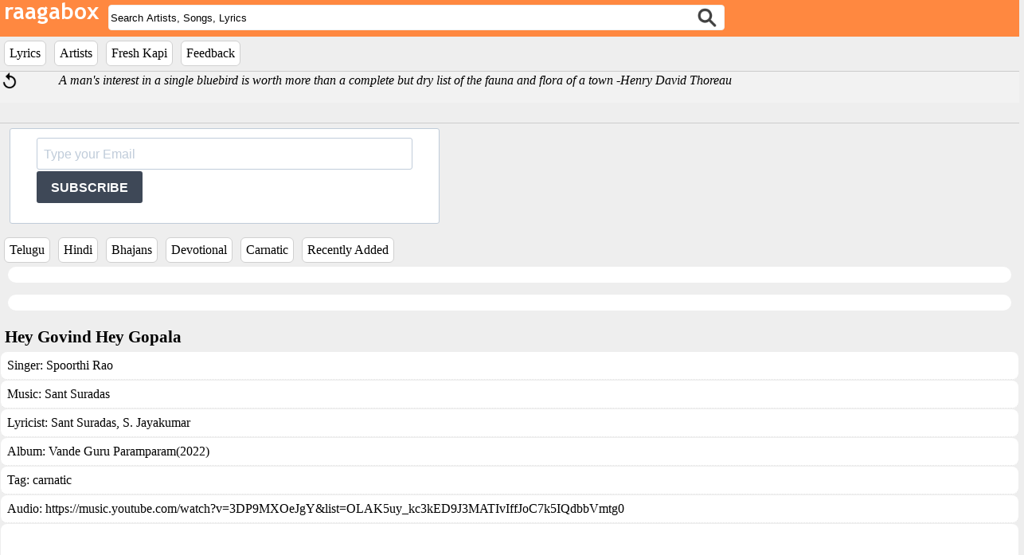

--- FILE ---
content_type: text/html; charset=UTF-8
request_url: https://raagabox.com/controller/getRandomQuote.php
body_size: 133
content:
A man's interest in a single bluebird is worth more than a complete but dry list of the fauna and flora of a town|Henry David Thoreau

--- FILE ---
content_type: text/html; charset=utf-8
request_url: https://www.google.com/recaptcha/api2/aframe
body_size: -85
content:
<!DOCTYPE HTML><html><head><meta http-equiv="content-type" content="text/html; charset=UTF-8"></head><body><script nonce="R__bdeVXsr2ECKwXvQ5WGg">/** Anti-fraud and anti-abuse applications only. See google.com/recaptcha */ try{var clients={'sodar':'https://pagead2.googlesyndication.com/pagead/sodar?'};window.addEventListener("message",function(a){try{if(a.source===window.parent){var b=JSON.parse(a.data);var c=clients[b['id']];if(c){var d=document.createElement('img');d.src=c+b['params']+'&rc='+(localStorage.getItem("rc::a")?sessionStorage.getItem("rc::b"):"");window.document.body.appendChild(d);sessionStorage.setItem("rc::e",parseInt(sessionStorage.getItem("rc::e")||0)+1);localStorage.setItem("rc::h",'1769930015684');}}}catch(b){}});window.parent.postMessage("_grecaptcha_ready", "*");}catch(b){}</script></body></html>